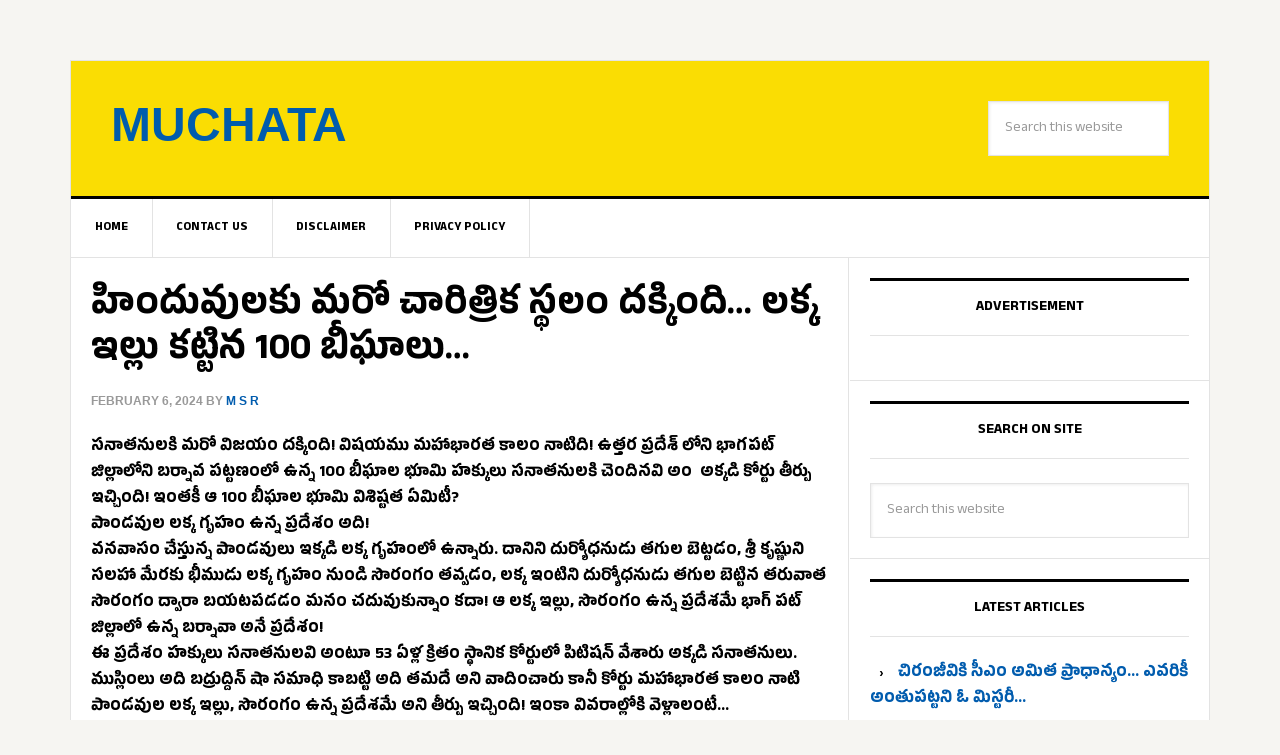

--- FILE ---
content_type: text/html; charset=UTF-8
request_url: https://muchata.com/lakshagriha-site-case/
body_size: 16179
content:
<!DOCTYPE html>
<html lang="en-US">
<head >
<meta charset="UTF-8" />
<meta name="viewport" content="width=device-width, initial-scale=1" />
<meta name='robots' content='index, follow, max-image-preview:large, max-snippet:-1, max-video-preview:-1' />

	<!-- This site is optimized with the Yoast SEO plugin v26.7 - https://yoast.com/wordpress/plugins/seo/ -->
	<title>హిందువులకు మరో చారిత్రిక స్థలం దక్కింది... లక్క ఇల్లు కట్టిన 100 బీఘాలు... - Muchata</title><link rel="stylesheet" href="https://fonts.googleapis.com/css2?family=Tenali+Ramakrishna&#038;family=Anek+Telugu:wght@100..800&#038;family=Inter:wght@100..900&#038;family=Open+Sans:ital,wght@0,300..800;1,300..800&#038;display=swap" /><link rel="stylesheet" href="https://muchata.com/wp-content/cache/min/1/7787c2c831e383dd4bb93b48fd02b18f.css" media="all" data-minify="1" />
	<meta name="description" content="ముకీమ్ ఖాన్ లేడు ఇప్పుడు... కృష్ణదత్ కూడా లేడు... ఇద్దరూ మరణించారు... కానీ వాళ్లిద్దరి తరఫున కేసు కొనసాగుతూనే ఉంది... హిందువుల వాదన ఏమిటంటే..? Muchata" />
	<link rel="canonical" href="https://muchata.com/lakshagriha-site-case/" />
	<meta property="og:locale" content="en_US" />
	<meta property="og:type" content="article" />
	<meta property="og:title" content="హిందువులకు మరో చారిత్రిక స్థలం దక్కింది... లక్క ఇల్లు కట్టిన 100 బీఘాలు... - Muchata" />
	<meta property="og:description" content="ముకీమ్ ఖాన్ లేడు ఇప్పుడు... కృష్ణదత్ కూడా లేడు... ఇద్దరూ మరణించారు... కానీ వాళ్లిద్దరి తరఫున కేసు కొనసాగుతూనే ఉంది... హిందువుల వాదన ఏమిటంటే..? Muchata" />
	<meta property="og:url" content="https://muchata.com/lakshagriha-site-case/" />
	<meta property="og:site_name" content="Muchata" />
	<meta property="article:publisher" content="https://www.facebook.com/telugumuchata" />
	<meta property="article:published_time" content="2024-02-06T04:29:42+00:00" />
	<meta property="article:modified_time" content="2024-02-06T04:34:09+00:00" />
	<meta property="og:image" content="https://muchata.com/wp-content/uploads/2024/02/419542025_122119555544177832_2092138004092986963_n.jpg" />
	<meta property="og:image:width" content="720" />
	<meta property="og:image:height" content="443" />
	<meta property="og:image:type" content="image/jpeg" />
	<meta name="author" content="M S R" />
	<meta name="twitter:card" content="summary_large_image" />
	<meta name="twitter:creator" content="@manchalasr" />
	<meta name="twitter:site" content="@manchalasr" />
	<meta name="twitter:label1" content="Written by" />
	<meta name="twitter:data1" content="M S R" />
	<meta name="twitter:label2" content="Est. reading time" />
	<meta name="twitter:data2" content="3 minutes" />
	<script type="application/ld+json" class="yoast-schema-graph">{"@context":"https://schema.org","@graph":[{"@type":"Article","@id":"https://muchata.com/lakshagriha-site-case/#article","isPartOf":{"@id":"https://muchata.com/lakshagriha-site-case/"},"author":{"name":"M S R","@id":"https://muchata.com/#/schema/person/46e1d6c89a0e71c5b25ce4204e994e1d"},"headline":"హిందువులకు మరో చారిత్రిక స్థలం దక్కింది&#8230; లక్క ఇల్లు కట్టిన 100 బీఘాలు&#8230;","datePublished":"2024-02-06T04:29:42+00:00","dateModified":"2024-02-06T04:34:09+00:00","mainEntityOfPage":{"@id":"https://muchata.com/lakshagriha-site-case/"},"wordCount":10,"commentCount":0,"publisher":{"@id":"https://muchata.com/#organization"},"image":{"@id":"https://muchata.com/lakshagriha-site-case/#primaryimage"},"thumbnailUrl":"https://i0.wp.com/muchata.com/wp-content/uploads/2024/02/419542025_122119555544177832_2092138004092986963_n.jpg?fit=720%2C443&ssl=1","keywords":["lakshagriha"],"articleSection":["Main News"],"inLanguage":"en-US","potentialAction":[{"@type":"CommentAction","name":"Comment","target":["https://muchata.com/lakshagriha-site-case/#respond"]}],"copyrightYear":"2024","copyrightHolder":{"@id":"https://muchata.com/#organization"}},{"@type":"WebPage","@id":"https://muchata.com/lakshagriha-site-case/","url":"https://muchata.com/lakshagriha-site-case/","name":"హిందువులకు మరో చారిత్రిక స్థలం దక్కింది... లక్క ఇల్లు కట్టిన 100 బీఘాలు... - Muchata","isPartOf":{"@id":"https://muchata.com/#website"},"primaryImageOfPage":{"@id":"https://muchata.com/lakshagriha-site-case/#primaryimage"},"image":{"@id":"https://muchata.com/lakshagriha-site-case/#primaryimage"},"thumbnailUrl":"https://i0.wp.com/muchata.com/wp-content/uploads/2024/02/419542025_122119555544177832_2092138004092986963_n.jpg?fit=720%2C443&ssl=1","datePublished":"2024-02-06T04:29:42+00:00","dateModified":"2024-02-06T04:34:09+00:00","description":"ముకీమ్ ఖాన్ లేడు ఇప్పుడు... కృష్ణదత్ కూడా లేడు... ఇద్దరూ మరణించారు... కానీ వాళ్లిద్దరి తరఫున కేసు కొనసాగుతూనే ఉంది... హిందువుల వాదన ఏమిటంటే..? Muchata","breadcrumb":{"@id":"https://muchata.com/lakshagriha-site-case/#breadcrumb"},"inLanguage":"en-US","potentialAction":[{"@type":"ReadAction","target":["https://muchata.com/lakshagriha-site-case/"]}]},{"@type":"ImageObject","inLanguage":"en-US","@id":"https://muchata.com/lakshagriha-site-case/#primaryimage","url":"https://i0.wp.com/muchata.com/wp-content/uploads/2024/02/419542025_122119555544177832_2092138004092986963_n.jpg?fit=720%2C443&ssl=1","contentUrl":"https://i0.wp.com/muchata.com/wp-content/uploads/2024/02/419542025_122119555544177832_2092138004092986963_n.jpg?fit=720%2C443&ssl=1","width":720,"height":443,"caption":"pandava"},{"@type":"BreadcrumbList","@id":"https://muchata.com/lakshagriha-site-case/#breadcrumb","itemListElement":[{"@type":"ListItem","position":1,"name":"Home","item":"https://muchata.com/"},{"@type":"ListItem","position":2,"name":"హిందువులకు మరో చారిత్రిక స్థలం దక్కింది&#8230; లక్క ఇల్లు కట్టిన 100 బీఘాలు&#8230;"}]},{"@type":"WebSite","@id":"https://muchata.com/#website","url":"https://muchata.com/","name":"Muchata","description":"Find Latest News in Telugu from Muchata.com, A leading news portal in Andhra Pradesh and Telangana","publisher":{"@id":"https://muchata.com/#organization"},"potentialAction":[{"@type":"SearchAction","target":{"@type":"EntryPoint","urlTemplate":"https://muchata.com/?s={search_term_string}"},"query-input":{"@type":"PropertyValueSpecification","valueRequired":true,"valueName":"search_term_string"}}],"inLanguage":"en-US"},{"@type":"Organization","@id":"https://muchata.com/#organization","name":"Muchata","url":"https://muchata.com/","logo":{"@type":"ImageObject","inLanguage":"en-US","@id":"https://muchata.com/#/schema/logo/image/","url":"https://i1.wp.com/muchata.com/wp-content/uploads/2021/01/cropped-muchata-main-logo-header.png?fit=260%2C90&ssl=1","contentUrl":"https://i1.wp.com/muchata.com/wp-content/uploads/2021/01/cropped-muchata-main-logo-header.png?fit=260%2C90&ssl=1","width":260,"height":90,"caption":"Muchata"},"image":{"@id":"https://muchata.com/#/schema/logo/image/"},"sameAs":["https://www.facebook.com/telugumuchata","https://x.com/manchalasr"]},{"@type":"Person","@id":"https://muchata.com/#/schema/person/46e1d6c89a0e71c5b25ce4204e994e1d","name":"M S R","image":{"@type":"ImageObject","inLanguage":"en-US","@id":"https://muchata.com/#/schema/person/image/","url":"https://secure.gravatar.com/avatar/d3e3c703367a8453cf1d9ab3ed76a0f5b1b10978a977a96a96d6bb1c6cc4d462?s=96&d=mm&r=g","contentUrl":"https://secure.gravatar.com/avatar/d3e3c703367a8453cf1d9ab3ed76a0f5b1b10978a977a96a96d6bb1c6cc4d462?s=96&d=mm&r=g","caption":"M S R"},"url":"https://muchata.com/author/mainadmin/"}]}</script>
	<!-- / Yoast SEO plugin. -->


<link rel='dns-prefetch' href='//platform-api.sharethis.com' />
<link rel='dns-prefetch' href='//stats.wp.com' />
<link rel='dns-prefetch' href='//fonts.googleapis.com' />
<link href='https://fonts.gstatic.com' crossorigin rel='preconnect' />
<link rel='preconnect' href='//i0.wp.com' />
<link rel='preconnect' href='//c0.wp.com' />
<link rel="alternate" type="application/rss+xml" title="Muchata &raquo; Feed" href="https://muchata.com/feed/" />
<link rel="alternate" type="application/rss+xml" title="Muchata &raquo; Comments Feed" href="https://muchata.com/comments/feed/" />
<link rel="alternate" type="application/rss+xml" title="Muchata &raquo; హిందువులకు మరో చారిత్రిక స్థలం దక్కింది&#8230; లక్క ఇల్లు కట్టిన 100 బీఘాలు&#8230; Comments Feed" href="https://muchata.com/lakshagriha-site-case/feed/" />
<link rel="alternate" title="oEmbed (JSON)" type="application/json+oembed" href="https://muchata.com/wp-json/oembed/1.0/embed?url=https%3A%2F%2Fmuchata.com%2Flakshagriha-site-case%2F" />
<link rel="alternate" title="oEmbed (XML)" type="text/xml+oembed" href="https://muchata.com/wp-json/oembed/1.0/embed?url=https%3A%2F%2Fmuchata.com%2Flakshagriha-site-case%2F&#038;format=xml" />
<style id='wp-img-auto-sizes-contain-inline-css' type='text/css'>
img:is([sizes=auto i],[sizes^="auto," i]){contain-intrinsic-size:3000px 1500px}
/*# sourceURL=wp-img-auto-sizes-contain-inline-css */
</style>

<style id='wp-emoji-styles-inline-css' type='text/css'>

	img.wp-smiley, img.emoji {
		display: inline !important;
		border: none !important;
		box-shadow: none !important;
		height: 1em !important;
		width: 1em !important;
		margin: 0 0.07em !important;
		vertical-align: -0.1em !important;
		background: none !important;
		padding: 0 !important;
	}
/*# sourceURL=wp-emoji-styles-inline-css */
</style>
<style id='wp-block-library-inline-css' type='text/css'>
:root{--wp-block-synced-color:#7a00df;--wp-block-synced-color--rgb:122,0,223;--wp-bound-block-color:var(--wp-block-synced-color);--wp-editor-canvas-background:#ddd;--wp-admin-theme-color:#007cba;--wp-admin-theme-color--rgb:0,124,186;--wp-admin-theme-color-darker-10:#006ba1;--wp-admin-theme-color-darker-10--rgb:0,107,160.5;--wp-admin-theme-color-darker-20:#005a87;--wp-admin-theme-color-darker-20--rgb:0,90,135;--wp-admin-border-width-focus:2px}@media (min-resolution:192dpi){:root{--wp-admin-border-width-focus:1.5px}}.wp-element-button{cursor:pointer}:root .has-very-light-gray-background-color{background-color:#eee}:root .has-very-dark-gray-background-color{background-color:#313131}:root .has-very-light-gray-color{color:#eee}:root .has-very-dark-gray-color{color:#313131}:root .has-vivid-green-cyan-to-vivid-cyan-blue-gradient-background{background:linear-gradient(135deg,#00d084,#0693e3)}:root .has-purple-crush-gradient-background{background:linear-gradient(135deg,#34e2e4,#4721fb 50%,#ab1dfe)}:root .has-hazy-dawn-gradient-background{background:linear-gradient(135deg,#faaca8,#dad0ec)}:root .has-subdued-olive-gradient-background{background:linear-gradient(135deg,#fafae1,#67a671)}:root .has-atomic-cream-gradient-background{background:linear-gradient(135deg,#fdd79a,#004a59)}:root .has-nightshade-gradient-background{background:linear-gradient(135deg,#330968,#31cdcf)}:root .has-midnight-gradient-background{background:linear-gradient(135deg,#020381,#2874fc)}:root{--wp--preset--font-size--normal:16px;--wp--preset--font-size--huge:42px}.has-regular-font-size{font-size:1em}.has-larger-font-size{font-size:2.625em}.has-normal-font-size{font-size:var(--wp--preset--font-size--normal)}.has-huge-font-size{font-size:var(--wp--preset--font-size--huge)}.has-text-align-center{text-align:center}.has-text-align-left{text-align:left}.has-text-align-right{text-align:right}.has-fit-text{white-space:nowrap!important}#end-resizable-editor-section{display:none}.aligncenter{clear:both}.items-justified-left{justify-content:flex-start}.items-justified-center{justify-content:center}.items-justified-right{justify-content:flex-end}.items-justified-space-between{justify-content:space-between}.screen-reader-text{border:0;clip-path:inset(50%);height:1px;margin:-1px;overflow:hidden;padding:0;position:absolute;width:1px;word-wrap:normal!important}.screen-reader-text:focus{background-color:#ddd;clip-path:none;color:#444;display:block;font-size:1em;height:auto;left:5px;line-height:normal;padding:15px 23px 14px;text-decoration:none;top:5px;width:auto;z-index:100000}html :where(.has-border-color){border-style:solid}html :where([style*=border-top-color]){border-top-style:solid}html :where([style*=border-right-color]){border-right-style:solid}html :where([style*=border-bottom-color]){border-bottom-style:solid}html :where([style*=border-left-color]){border-left-style:solid}html :where([style*=border-width]){border-style:solid}html :where([style*=border-top-width]){border-top-style:solid}html :where([style*=border-right-width]){border-right-style:solid}html :where([style*=border-bottom-width]){border-bottom-style:solid}html :where([style*=border-left-width]){border-left-style:solid}html :where(img[class*=wp-image-]){height:auto;max-width:100%}:where(figure){margin:0 0 1em}html :where(.is-position-sticky){--wp-admin--admin-bar--position-offset:var(--wp-admin--admin-bar--height,0px)}@media screen and (max-width:600px){html :where(.is-position-sticky){--wp-admin--admin-bar--position-offset:0px}}

/*# sourceURL=wp-block-library-inline-css */
</style><style id='global-styles-inline-css' type='text/css'>
:root{--wp--preset--aspect-ratio--square: 1;--wp--preset--aspect-ratio--4-3: 4/3;--wp--preset--aspect-ratio--3-4: 3/4;--wp--preset--aspect-ratio--3-2: 3/2;--wp--preset--aspect-ratio--2-3: 2/3;--wp--preset--aspect-ratio--16-9: 16/9;--wp--preset--aspect-ratio--9-16: 9/16;--wp--preset--color--black: #000000;--wp--preset--color--cyan-bluish-gray: #abb8c3;--wp--preset--color--white: #ffffff;--wp--preset--color--pale-pink: #f78da7;--wp--preset--color--vivid-red: #cf2e2e;--wp--preset--color--luminous-vivid-orange: #ff6900;--wp--preset--color--luminous-vivid-amber: #fcb900;--wp--preset--color--light-green-cyan: #7bdcb5;--wp--preset--color--vivid-green-cyan: #00d084;--wp--preset--color--pale-cyan-blue: #8ed1fc;--wp--preset--color--vivid-cyan-blue: #0693e3;--wp--preset--color--vivid-purple: #9b51e0;--wp--preset--gradient--vivid-cyan-blue-to-vivid-purple: linear-gradient(135deg,rgb(6,147,227) 0%,rgb(155,81,224) 100%);--wp--preset--gradient--light-green-cyan-to-vivid-green-cyan: linear-gradient(135deg,rgb(122,220,180) 0%,rgb(0,208,130) 100%);--wp--preset--gradient--luminous-vivid-amber-to-luminous-vivid-orange: linear-gradient(135deg,rgb(252,185,0) 0%,rgb(255,105,0) 100%);--wp--preset--gradient--luminous-vivid-orange-to-vivid-red: linear-gradient(135deg,rgb(255,105,0) 0%,rgb(207,46,46) 100%);--wp--preset--gradient--very-light-gray-to-cyan-bluish-gray: linear-gradient(135deg,rgb(238,238,238) 0%,rgb(169,184,195) 100%);--wp--preset--gradient--cool-to-warm-spectrum: linear-gradient(135deg,rgb(74,234,220) 0%,rgb(151,120,209) 20%,rgb(207,42,186) 40%,rgb(238,44,130) 60%,rgb(251,105,98) 80%,rgb(254,248,76) 100%);--wp--preset--gradient--blush-light-purple: linear-gradient(135deg,rgb(255,206,236) 0%,rgb(152,150,240) 100%);--wp--preset--gradient--blush-bordeaux: linear-gradient(135deg,rgb(254,205,165) 0%,rgb(254,45,45) 50%,rgb(107,0,62) 100%);--wp--preset--gradient--luminous-dusk: linear-gradient(135deg,rgb(255,203,112) 0%,rgb(199,81,192) 50%,rgb(65,88,208) 100%);--wp--preset--gradient--pale-ocean: linear-gradient(135deg,rgb(255,245,203) 0%,rgb(182,227,212) 50%,rgb(51,167,181) 100%);--wp--preset--gradient--electric-grass: linear-gradient(135deg,rgb(202,248,128) 0%,rgb(113,206,126) 100%);--wp--preset--gradient--midnight: linear-gradient(135deg,rgb(2,3,129) 0%,rgb(40,116,252) 100%);--wp--preset--font-size--small: 13px;--wp--preset--font-size--medium: 20px;--wp--preset--font-size--large: 36px;--wp--preset--font-size--x-large: 42px;--wp--preset--spacing--20: 0.44rem;--wp--preset--spacing--30: 0.67rem;--wp--preset--spacing--40: 1rem;--wp--preset--spacing--50: 1.5rem;--wp--preset--spacing--60: 2.25rem;--wp--preset--spacing--70: 3.38rem;--wp--preset--spacing--80: 5.06rem;--wp--preset--shadow--natural: 6px 6px 9px rgba(0, 0, 0, 0.2);--wp--preset--shadow--deep: 12px 12px 50px rgba(0, 0, 0, 0.4);--wp--preset--shadow--sharp: 6px 6px 0px rgba(0, 0, 0, 0.2);--wp--preset--shadow--outlined: 6px 6px 0px -3px rgb(255, 255, 255), 6px 6px rgb(0, 0, 0);--wp--preset--shadow--crisp: 6px 6px 0px rgb(0, 0, 0);}:where(.is-layout-flex){gap: 0.5em;}:where(.is-layout-grid){gap: 0.5em;}body .is-layout-flex{display: flex;}.is-layout-flex{flex-wrap: wrap;align-items: center;}.is-layout-flex > :is(*, div){margin: 0;}body .is-layout-grid{display: grid;}.is-layout-grid > :is(*, div){margin: 0;}:where(.wp-block-columns.is-layout-flex){gap: 2em;}:where(.wp-block-columns.is-layout-grid){gap: 2em;}:where(.wp-block-post-template.is-layout-flex){gap: 1.25em;}:where(.wp-block-post-template.is-layout-grid){gap: 1.25em;}.has-black-color{color: var(--wp--preset--color--black) !important;}.has-cyan-bluish-gray-color{color: var(--wp--preset--color--cyan-bluish-gray) !important;}.has-white-color{color: var(--wp--preset--color--white) !important;}.has-pale-pink-color{color: var(--wp--preset--color--pale-pink) !important;}.has-vivid-red-color{color: var(--wp--preset--color--vivid-red) !important;}.has-luminous-vivid-orange-color{color: var(--wp--preset--color--luminous-vivid-orange) !important;}.has-luminous-vivid-amber-color{color: var(--wp--preset--color--luminous-vivid-amber) !important;}.has-light-green-cyan-color{color: var(--wp--preset--color--light-green-cyan) !important;}.has-vivid-green-cyan-color{color: var(--wp--preset--color--vivid-green-cyan) !important;}.has-pale-cyan-blue-color{color: var(--wp--preset--color--pale-cyan-blue) !important;}.has-vivid-cyan-blue-color{color: var(--wp--preset--color--vivid-cyan-blue) !important;}.has-vivid-purple-color{color: var(--wp--preset--color--vivid-purple) !important;}.has-black-background-color{background-color: var(--wp--preset--color--black) !important;}.has-cyan-bluish-gray-background-color{background-color: var(--wp--preset--color--cyan-bluish-gray) !important;}.has-white-background-color{background-color: var(--wp--preset--color--white) !important;}.has-pale-pink-background-color{background-color: var(--wp--preset--color--pale-pink) !important;}.has-vivid-red-background-color{background-color: var(--wp--preset--color--vivid-red) !important;}.has-luminous-vivid-orange-background-color{background-color: var(--wp--preset--color--luminous-vivid-orange) !important;}.has-luminous-vivid-amber-background-color{background-color: var(--wp--preset--color--luminous-vivid-amber) !important;}.has-light-green-cyan-background-color{background-color: var(--wp--preset--color--light-green-cyan) !important;}.has-vivid-green-cyan-background-color{background-color: var(--wp--preset--color--vivid-green-cyan) !important;}.has-pale-cyan-blue-background-color{background-color: var(--wp--preset--color--pale-cyan-blue) !important;}.has-vivid-cyan-blue-background-color{background-color: var(--wp--preset--color--vivid-cyan-blue) !important;}.has-vivid-purple-background-color{background-color: var(--wp--preset--color--vivid-purple) !important;}.has-black-border-color{border-color: var(--wp--preset--color--black) !important;}.has-cyan-bluish-gray-border-color{border-color: var(--wp--preset--color--cyan-bluish-gray) !important;}.has-white-border-color{border-color: var(--wp--preset--color--white) !important;}.has-pale-pink-border-color{border-color: var(--wp--preset--color--pale-pink) !important;}.has-vivid-red-border-color{border-color: var(--wp--preset--color--vivid-red) !important;}.has-luminous-vivid-orange-border-color{border-color: var(--wp--preset--color--luminous-vivid-orange) !important;}.has-luminous-vivid-amber-border-color{border-color: var(--wp--preset--color--luminous-vivid-amber) !important;}.has-light-green-cyan-border-color{border-color: var(--wp--preset--color--light-green-cyan) !important;}.has-vivid-green-cyan-border-color{border-color: var(--wp--preset--color--vivid-green-cyan) !important;}.has-pale-cyan-blue-border-color{border-color: var(--wp--preset--color--pale-cyan-blue) !important;}.has-vivid-cyan-blue-border-color{border-color: var(--wp--preset--color--vivid-cyan-blue) !important;}.has-vivid-purple-border-color{border-color: var(--wp--preset--color--vivid-purple) !important;}.has-vivid-cyan-blue-to-vivid-purple-gradient-background{background: var(--wp--preset--gradient--vivid-cyan-blue-to-vivid-purple) !important;}.has-light-green-cyan-to-vivid-green-cyan-gradient-background{background: var(--wp--preset--gradient--light-green-cyan-to-vivid-green-cyan) !important;}.has-luminous-vivid-amber-to-luminous-vivid-orange-gradient-background{background: var(--wp--preset--gradient--luminous-vivid-amber-to-luminous-vivid-orange) !important;}.has-luminous-vivid-orange-to-vivid-red-gradient-background{background: var(--wp--preset--gradient--luminous-vivid-orange-to-vivid-red) !important;}.has-very-light-gray-to-cyan-bluish-gray-gradient-background{background: var(--wp--preset--gradient--very-light-gray-to-cyan-bluish-gray) !important;}.has-cool-to-warm-spectrum-gradient-background{background: var(--wp--preset--gradient--cool-to-warm-spectrum) !important;}.has-blush-light-purple-gradient-background{background: var(--wp--preset--gradient--blush-light-purple) !important;}.has-blush-bordeaux-gradient-background{background: var(--wp--preset--gradient--blush-bordeaux) !important;}.has-luminous-dusk-gradient-background{background: var(--wp--preset--gradient--luminous-dusk) !important;}.has-pale-ocean-gradient-background{background: var(--wp--preset--gradient--pale-ocean) !important;}.has-electric-grass-gradient-background{background: var(--wp--preset--gradient--electric-grass) !important;}.has-midnight-gradient-background{background: var(--wp--preset--gradient--midnight) !important;}.has-small-font-size{font-size: var(--wp--preset--font-size--small) !important;}.has-medium-font-size{font-size: var(--wp--preset--font-size--medium) !important;}.has-large-font-size{font-size: var(--wp--preset--font-size--large) !important;}.has-x-large-font-size{font-size: var(--wp--preset--font-size--x-large) !important;}
/*# sourceURL=global-styles-inline-css */
</style>

<style id='classic-theme-styles-inline-css' type='text/css'>
/*! This file is auto-generated */
.wp-block-button__link{color:#fff;background-color:#32373c;border-radius:9999px;box-shadow:none;text-decoration:none;padding:calc(.667em + 2px) calc(1.333em + 2px);font-size:1.125em}.wp-block-file__button{background:#32373c;color:#fff;text-decoration:none}
/*# sourceURL=/wp-includes/css/classic-themes.min.css */
</style>


<style id='admin-bar-inline-css' type='text/css'>

    /* Hide CanvasJS credits for P404 charts specifically */
    #p404RedirectChart .canvasjs-chart-credit {
        display: none !important;
    }
    
    #p404RedirectChart canvas {
        border-radius: 6px;
    }

    .p404-redirect-adminbar-weekly-title {
        font-weight: bold;
        font-size: 14px;
        color: #fff;
        margin-bottom: 6px;
    }

    #wpadminbar #wp-admin-bar-p404_free_top_button .ab-icon:before {
        content: "\f103";
        color: #dc3545;
        top: 3px;
    }
    
    #wp-admin-bar-p404_free_top_button .ab-item {
        min-width: 80px !important;
        padding: 0px !important;
    }
    
    /* Ensure proper positioning and z-index for P404 dropdown */
    .p404-redirect-adminbar-dropdown-wrap { 
        min-width: 0; 
        padding: 0;
        position: static !important;
    }
    
    #wpadminbar #wp-admin-bar-p404_free_top_button_dropdown {
        position: static !important;
    }
    
    #wpadminbar #wp-admin-bar-p404_free_top_button_dropdown .ab-item {
        padding: 0 !important;
        margin: 0 !important;
    }
    
    .p404-redirect-dropdown-container {
        min-width: 340px;
        padding: 18px 18px 12px 18px;
        background: #23282d !important;
        color: #fff;
        border-radius: 12px;
        box-shadow: 0 8px 32px rgba(0,0,0,0.25);
        margin-top: 10px;
        position: relative !important;
        z-index: 999999 !important;
        display: block !important;
        border: 1px solid #444;
    }
    
    /* Ensure P404 dropdown appears on hover */
    #wpadminbar #wp-admin-bar-p404_free_top_button .p404-redirect-dropdown-container { 
        display: none !important;
    }
    
    #wpadminbar #wp-admin-bar-p404_free_top_button:hover .p404-redirect-dropdown-container { 
        display: block !important;
    }
    
    #wpadminbar #wp-admin-bar-p404_free_top_button:hover #wp-admin-bar-p404_free_top_button_dropdown .p404-redirect-dropdown-container {
        display: block !important;
    }
    
    .p404-redirect-card {
        background: #2c3338;
        border-radius: 8px;
        padding: 18px 18px 12px 18px;
        box-shadow: 0 2px 8px rgba(0,0,0,0.07);
        display: flex;
        flex-direction: column;
        align-items: flex-start;
        border: 1px solid #444;
    }
    
    .p404-redirect-btn {
        display: inline-block;
        background: #dc3545;
        color: #fff !important;
        font-weight: bold;
        padding: 5px 22px;
        border-radius: 8px;
        text-decoration: none;
        font-size: 17px;
        transition: background 0.2s, box-shadow 0.2s;
        margin-top: 8px;
        box-shadow: 0 2px 8px rgba(220,53,69,0.15);
        text-align: center;
        line-height: 1.6;
    }
    
    .p404-redirect-btn:hover {
        background: #c82333;
        color: #fff !important;
        box-shadow: 0 4px 16px rgba(220,53,69,0.25);
    }
    
    /* Prevent conflicts with other admin bar dropdowns */
    #wpadminbar .ab-top-menu > li:hover > .ab-item,
    #wpadminbar .ab-top-menu > li.hover > .ab-item {
        z-index: auto;
    }
    
    #wpadminbar #wp-admin-bar-p404_free_top_button:hover > .ab-item {
        z-index: 999998 !important;
    }
    
/*# sourceURL=admin-bar-inline-css */
</style>

<link rel='stylesheet' id='google-fonts-css' href='//fonts.googleapis.com/css?family=Raleway%3A400%2C700%7CPathway+Gothic+One&#038;ver=3.0.2&#038;display=swap' type='text/css' media='all' />


<script type="text/javascript" id="jquery-js-after">
/* <![CDATA[ */
jQuery(document).ready(function() {
	jQuery(".5be1c728fa7374cdf2e8c29f85acbcc9").click(function() {
		jQuery.post(
			"https://muchata.com/wp-admin/admin-ajax.php", {
				"action": "quick_adsense_onpost_ad_click",
				"quick_adsense_onpost_ad_index": jQuery(this).attr("data-index"),
				"quick_adsense_nonce": "35d846c39f",
			}, function(response) { }
		);
	});
});

//# sourceURL=jquery-js-after
/* ]]> */
</script>
<script data-rocketlazyloadscript='//platform-api.sharethis.com/js/sharethis.js?ver=2.3.6#property=64b2cf59ccbbb00012432c6e&amp;product=inline-buttons&amp;source=sharethis-share-buttons-wordpress' type="text/javascript"  id="share-this-share-buttons-mu-js"></script>

<link rel="https://api.w.org/" href="https://muchata.com/wp-json/" /><link rel="alternate" title="JSON" type="application/json" href="https://muchata.com/wp-json/wp/v2/posts/40863" /><link rel="EditURI" type="application/rsd+xml" title="RSD" href="https://muchata.com/xmlrpc.php?rsd" />
<meta name="generator" content="WordPress 6.9" />
<link rel='shortlink' href='https://muchata.com/?p=40863' />
<!-- Google tag (gtag.js) -->
<script data-rocketlazyloadscript='https://www.googletagmanager.com/gtag/js?id=G-VKWM3M05L9' async ></script>
<script data-rocketlazyloadscript='[data-uri]' ></script>

<meta name="google-site-verification" content="SXFloZxsB-NrtICCL_k49oazXV7cRdjFrYoBQTdkQLs" />	<style>img#wpstats{display:none}</style>
		<link rel="pingback" href="https://muchata.com/xmlrpc.php" />
<script data-rocketlazyloadscript='https://pagead2.googlesyndication.com/pagead/js/adsbygoogle.js' data-ad-client="ca-pub-8627229154093472" async ></script>

<script data-rocketlazyloadscript='https://pagead2.googlesyndication.com/pagead/js/adsbygoogle.js' data-ad-client="ca-pub-4741936478450848" async ></script>

<!-- Global site tag (gtag.js) - Google Analytics -->
<script data-rocketlazyloadscript='https://www.googletagmanager.com/gtag/js?id=UA-63443489-1' async="" ></script>
<script data-rocketlazyloadscript='[data-uri]' ></script>





<link rel="preconnect" href="https://fonts.googleapis.com">
<link rel="preconnect" href="https://fonts.gstatic.com" crossorigin>


<link rel="preconnect" href="https://fonts.googleapis.com">
<link rel="preconnect" href="https://fonts.gstatic.com" crossorigin>
<link rel="icon" href="https://i0.wp.com/muchata.com/wp-content/uploads/2025/09/cropped-muchata.png?fit=32%2C32&#038;ssl=1" sizes="32x32" />
<link rel="icon" href="https://i0.wp.com/muchata.com/wp-content/uploads/2025/09/cropped-muchata.png?fit=192%2C192&#038;ssl=1" sizes="192x192" />
<meta name="msapplication-TileImage" content="https://i0.wp.com/muchata.com/wp-content/uploads/2025/09/cropped-muchata.png?fit=270%2C270&#038;ssl=1" />
		<style type="text/css" id="wp-custom-css">
			.site-header .wrap {
    padding: 40px 0;
    background: #fadd03;
}
.entry{
	padding:20px;
}
.entry-title, .entry-title a, a {
        color: #015cae;
}

.header-image .site-title a {
    background-position: top !important;
    float: left;
    min-height: 110px;
    width: 100%;
}
.site-title a, .site-title a:hover {
    color: #005cad;
}
.site-description {
    display: none;
}
.followus{
	  width: 100%;
    display: inline-flex;
    margin-right: 20px;
    margin-bottom: 10px;
}
body, h1, h2, h3, h4, h5, h6 {
    color: #000 !important;
    font-family: "Anek Telugu", sans-serif;
    font-weight: 700 !important;
    line-height: 1.625;
}
.entry-title h1, h2, h3{
	font-family: "Anek Telugu", sans-serif;
	color: #015cae;
}


p {
    font-family: 'Roboto', sans-serif;
}

.headerunit{
	height:120px;
}

.entry-title {
line-height: 1.25;
}

.site-header .search-form {
	margin-top: unset !important;
}

@media screen and (max-width: 480px) {
	.featured-content img, .featured-content a {
		width: 100% !important;
	}
	
	#search-3 {
		padding: 0px 10px;
	}
	
	.site-header .wrap {
		padding-bottom: unset !important;
	}
}		</style>
		</head>
<body class="wp-singular post-template-default single single-post postid-40863 single-format-standard wp-theme-genesis wp-child-theme-news-pro content-sidebar genesis-breadcrumbs-hidden genesis-footer-widgets-hidden"><div class="site-container"><header class="site-header"><div class="wrap"><div class="title-area"><p class="site-title"><a href="https://muchata.com/">Muchata</a></p><p class="site-description">Find Latest News in Telugu from Muchata.com, A leading news portal in Andhra Pradesh and Telangana</p></div><div class="widget-area header-widget-area"><section id="custom_html-4" class="widget_text widget widget_custom_html"><div class="widget_text widget-wrap"><div class="textwidget custom-html-widget"></div></div></section>
<section id="search-3" class="widget widget_search"><div class="widget-wrap"><form class="search-form" method="get" action="https://muchata.com/" role="search"><input class="search-form-input" type="search" name="s" id="searchform-1" placeholder="Search this website"><input class="search-form-submit" type="submit" value="Search"><meta content="https://muchata.com/?s={s}"></form></div></section>
</div></div></header><nav class="nav-primary" aria-label="Main"><div class="wrap"><ul id="menu-main-header" class="menu genesis-nav-menu menu-primary"><li id="menu-item-779" class="menu-item menu-item-type-custom menu-item-object-custom menu-item-home menu-item-779"><a href="https://muchata.com/"><span >Home</span></a></li>
<li id="menu-item-1423" class="menu-item menu-item-type-post_type menu-item-object-page menu-item-1423"><a href="https://muchata.com/contact-us/"><span >Contact Us</span></a></li>
<li id="menu-item-780" class="menu-item menu-item-type-post_type menu-item-object-page menu-item-780"><a href="https://muchata.com/disclaimer/"><span >Disclaimer</span></a></li>
<li id="menu-item-781" class="menu-item menu-item-type-post_type menu-item-object-page menu-item-781"><a href="https://muchata.com/privacy-policy/"><span >Privacy Policy</span></a></li>
</ul></div></nav><div class="site-inner"><div class="content-sidebar-wrap"><main class="content"><div class='code-block code-block-1' style='margin: 8px 0; clear: both;'>
<script data-rocketlazyloadscript='https://pagead2.googlesyndication.com/pagead/js/adsbygoogle.js?client=ca-pub-8627229154093472' async 
     crossorigin="anonymous"></script>
<!-- muchatamain -->
<ins class="adsbygoogle"
     style="display:block"
     data-ad-client="ca-pub-8627229154093472"
     data-ad-slot="8760900964"
     data-ad-format="auto"
     data-full-width-responsive="true"></ins>
<script>
     (adsbygoogle = window.adsbygoogle || []).push({});
</script></div>
<article class="post-40863 post type-post status-publish format-standard has-post-thumbnail category-main-news tag-lakshagriha entry" aria-label="హిందువులకు మరో చారిత్రిక స్థలం దక్కింది&#8230; లక్క ఇల్లు కట్టిన 100 బీఘాలు&#8230;"><header class="entry-header"><h1 class="entry-title">హిందువులకు మరో చారిత్రిక స్థలం దక్కింది&#8230; లక్క ఇల్లు కట్టిన 100 బీఘాలు&#8230;</h1>
<p class="entry-meta"><time class="entry-time">February 6, 2024</time> by <span class="entry-author"><a href="https://muchata.com/author/mainadmin/" class="entry-author-link" rel="author"><span class="entry-author-name">M S R</span></a></span> </p></header><div class="entry-content"><div style="margin-top: 0px; margin-bottom: 0px;" class="sharethis-inline-share-buttons" ></div><div dir="auto">సనాతనులకి మరో విజయం దక్కింది! విషయము మహాభారత కాలం నాటిది! ఉత్తర ప్రదేశ్ లోని భాగపట్ జిల్లాలోని బర్నావ పట్టణంలో ఉన్న 100 బీఘాల భూమి హక్కులు సనాతనులకి చెందినవి అం  అక్కడి కోర్టు తీర్పు ఇచ్చింది! ఇంతకీ ఆ 100 బీఘాల భూమి విశిష్టత ఏమిటీ?</div>
<div dir="auto">పాండవుల లక్క గృహం ఉన్న ప్రదేశం అది!</div>
<div dir="auto"></div>
<div dir="auto">వనవాసం చేస్తున్న పాండవులు ఇక్కడి లక్క గృహంలో ఉన్నారు. దానిని దుర్యోధనుడు తగుల బెట్టడం, శ్రీ కృష్ణుని సలహా మేరకు భీముడు లక్క గృహం నుండి సొరంగం తవ్వడం, లక్క ఇంటిని దుర్యోధనుడు తగుల బెట్టిన తరువాత సొరంగం ద్వారా బయటపడడం మనం చదువుకున్నాం కదా! ఆ లక్క ఇల్లు, సొరంగం ఉన్న ప్రదేశమే భాగ్ పట్ జిల్లాలో ఉన్న బర్నావా అనే ప్రదేశం!</div>
<div dir="auto"></div>
<div dir="auto">ఈ ప్రదేశం హక్కులు సనాతనులవి అంటూ 53 ఏళ్ల క్రితం స్థానిక కోర్టులో పిటిషన్ వేశారు అక్కడి సనాతనులు. ముస్లింలు అది బద్రుద్దిన్ షా సమాధి కాబట్టి అది తమదే అని వాదించారు కానీ కోర్టు మహాభారత కాలం నాటి పాండవుల లక్క ఇల్లు, సొరంగం ఉన్న ప్రదేశమే అని తీర్పు ఇచ్చింది! ఇంకా వివరాల్లోకి వెళ్లాలంటే&#8230;</div>
<div dir="auto"></div>
<p><img data-recalc-dims="1" decoding="async" class="alignnone size-full wp-image-40864" src="https://i0.wp.com/muchata.com/wp-content/uploads/2024/02/419542025_122119555544177832_2092138004092986963_n.jpg?resize=720%2C443&#038;ssl=1" alt="pandava" width="720" height="443" srcset="https://i0.wp.com/muchata.com/wp-content/uploads/2024/02/419542025_122119555544177832_2092138004092986963_n.jpg?w=720&amp;ssl=1 720w, https://i0.wp.com/muchata.com/wp-content/uploads/2024/02/419542025_122119555544177832_2092138004092986963_n.jpg?resize=300%2C185&amp;ssl=1 300w" sizes="(max-width: 720px) 100vw, 720px" /></p><div class='code-block code-block-2' style='margin: 8px 0; clear: both;'>
<script data-rocketlazyloadscript='https://pagead2.googlesyndication.com/pagead/js/adsbygoogle.js?client=ca-pub-8627229154093472' async 
     crossorigin="anonymous"></script>
<!-- muchatamain -->
<ins class="adsbygoogle"
     style="display:block"
     data-ad-client="ca-pub-8627229154093472"
     data-ad-slot="8760900964"
     data-ad-format="auto"
     data-full-width-responsive="true"></ins>
<script>
     (adsbygoogle = window.adsbygoogle || []).push({});
</script></div>

<p>ఈ కేసు 1970 నుంచీ కొనసాగుతోంది&#8230; 1970లో బర్నావా నివాసి ముకీమ్ ఖాన్ మీరట్‌లోని సర్దానా కోర్టులో వక్ఫ్ బోర్డు అధికారి హోదాలో కేసు వేశాడు&#8230; ఐతే ఇది లక్షగృహ ఆనవాళ్లు అనీ, హిందువులకే చెందాలని లక్షగృహ (లక్క ఇల్లు) గురుకుల స్థాపకుడు కృష్ణదత్ మహారాజ్ ఈ కేసులో చేరాడు&#8230; లక్షగృహ దిబ్బపైనే షేక్ బద్రుద్దీన్ సమాధి, పెద్ద శ్మశానవాటిక ఉన్నాయని తన వాదన&#8230; కానీ ఈ స్థలంపై వక్ఫ్ బోర్డుకు హక్కులు ఉన్నాయనీ, కానీ హిందువులు ఆ శ్మశానవాటికను ధ్వంసం చేసి, హిందువుల పుణ్యక్షేత్రంగా మార్చే ప్రయత్నం చేస్తున్నారని ముకీమ్ ఖాన్ ఆరోపణ&#8230;</p>
<p>ముకీమ్ ఖాన్ లేడు ఇప్పుడు&#8230; కృష్ణదత్ కూడా లేడు&#8230; ఇద్దరూ మరణించారు&#8230; కానీ వాళ్లిద్దరి తరఫున కేసు కొనసాగుతూనే ఉంది&#8230; హిందువుల వాదన ఏమిటంటే..? పాండవుల లక్క ఇల్లు ఇక్కడే ఉండేదనీ, దాన్ని తగులబెట్టి వాళ్లను హతమార్చే కుట్ర నుంచి ఒక సొరంగం ద్వారా పాండవులు తప్పించుకున్నారనీ, చాలా తవ్వకాల్లో ఆధారాలు కూడా దొరికాయని హిందూ పక్షం వాదన&#8230; అవన్నీ వేల ఏళ్ల నాటివి, హిందూ నాగరికత ఆనవాళ్లు అనేది ఆ వాదన సారాంశం&#8230;</p><div class='code-block code-block-3' style='margin: 8px 0; clear: both;'>
<p>Ads</p>
<script data-rocketlazyloadscript='https://pagead2.googlesyndication.com/pagead/js/adsbygoogle.js?client=ca-pub-8627229154093472' async 
     crossorigin="anonymous"></script>
<!-- muchatamain -->
<ins class="adsbygoogle"
     style="display:block"
     data-ad-client="ca-pub-8627229154093472"
     data-ad-slot="8760900964"
     data-ad-format="auto"
     data-full-width-responsive="true"></ins>
<script>
     (adsbygoogle = window.adsbygoogle || []).push({});
</script></div>

<p><img data-recalc-dims="1" decoding="async" class="alignnone size-full wp-image-40868" src="https://i0.wp.com/muchata.com/wp-content/uploads/2024/02/417696597_122119555604177832_4495399141658975727_n.jpg?resize=720%2C354&#038;ssl=1" alt="pandava" width="720" height="354" srcset="https://i0.wp.com/muchata.com/wp-content/uploads/2024/02/417696597_122119555604177832_4495399141658975727_n.jpg?w=720&amp;ssl=1 720w, https://i0.wp.com/muchata.com/wp-content/uploads/2024/02/417696597_122119555604177832_4495399141658975727_n.jpg?resize=300%2C148&amp;ssl=1 300w" sizes="(max-width: 720px) 100vw, 720px" /></p>
<p>ఆర్కియాలజికల్ సర్వే 1952లో తవ్వకాలు జరిపితే 4500 ఏళ్ల నాటి కుండలు లభ్యమయ్యాయని చెబుతారు&#8230; మహాభారత కాలం కూడా అదేనని హిందువులు నమ్ముతారు&#8230; ఈ గుట్ట కింద ఓ గుహ కూడా ఉంది&#8230; 2018లో అక్కడ తవ్వకాలు జరిపితే మానవ అస్థిపంజరాలు, ఇతర మానవ అవశేషాలు బయటపడ్డాయి&#8230; ఓ భారీ ప్యాలెస్ గోడలు, నివాసాలు కూడా బయటపడ్డాయనే వార్తలు కూడా వచ్చాయి&#8230;</p>
<p><a href="https://navbharattimes.indiatimes.com/state/uttar-pradesh/baghpat/baghpat-lakshagriha-majar-case-hidu-side-got-owner-right-in-land-dispute-know-here-detail/articleshow/107426427.cms">న్యూస్ సోర్స్ :: https://navbharattimes.indiatimes.com/state/uttar-pradesh/baghpat/baghpat-lakshagriha-majar-case-hidu-side-got-owner-right-in-land-dispute-know-here-detail/articleshow/107426427.cms</a></p>
<p>మీకు లక్క ఇల్లు కథ తెలుసు కదా&#8230; దుర్యోధనుడు అధికారం తనకే దక్కాలనీ, పాండవులు బతికి ఉన్నంతకాలం తనకు ముప్పేనని భావించి, పాండవులను కాల్చి చంపాలని ప్రణాళిక వేస్తాడు&#8230; తన మంత్రి చేత ఓ లక్క ఇల్లు నిర్మిస్తాడు&#8230; లక్క, మైనం, నెయ్యి, నూనె కలిసి నిర్మిస్తారు దాన్ని&#8230; వారణావతంలో నిర్మించిన ఈ ఇంట్లో పాండవులు నివసిస్తుంటారు&#8230; ఓ రాత్రి ఆ ఇంటిని తగులబెట్టిస్తాడు దుర్యోధనుడు&#8230; అయితే కురురాజ్యం ప్రధాని విదురుడు ఈ సమాచారాన్ని ముందే కుంతికి అందించడంతో, ఓ సొరంగం తవ్వించి పెడుతుంది ఆమె&#8230; ఆ మంటల నుంచి తప్పించుకుంటారు&#8230; ఇదీ కథ&#8230; <em><strong><span style="color: #ff0000;">(పార్థసారథి పోట్లూరి)</span></strong></em></p>
<div class="5be1c728fa7374cdf2e8c29f85acbcc9" data-index="5" style="float: none; margin:10px 0 10px 0; text-align:center;">
<p> Share this Article </p>
<br>
<div class="sharethis-inline-share-buttons" ></div>
</div> 
<br>
</div>

<div style="font-size: 0px; height: 0px; line-height: 0px; margin: 0; padding: 0; clear: both;"></div><div class='code-block code-block-5' style='margin: 8px 0; clear: both;'>
<script data-rocketlazyloadscript='https://pagead2.googlesyndication.com/pagead/js/adsbygoogle.js?client=ca-pub-8627229154093472' async 
     crossorigin="anonymous"></script>
<!-- muchatamain -->
<ins class="adsbygoogle"
     style="display:block"
     data-ad-client="ca-pub-8627229154093472"
     data-ad-slot="8760900964"
     data-ad-format="auto"
     data-full-width-responsive="true"></ins>
<script>
     (adsbygoogle = window.adsbygoogle || []).push({});
</script></div>
<!-- CONTENT END 1 -->
<!--<rdf:RDF xmlns:rdf="http://www.w3.org/1999/02/22-rdf-syntax-ns#"
			xmlns:dc="http://purl.org/dc/elements/1.1/"
			xmlns:trackback="http://madskills.com/public/xml/rss/module/trackback/">
		<rdf:Description rdf:about="https://muchata.com/lakshagriha-site-case/"
    dc:identifier="https://muchata.com/lakshagriha-site-case/"
    dc:title="హిందువులకు మరో చారిత్రిక స్థలం దక్కింది&#8230; లక్క ఇల్లు కట్టిన 100 బీఘాలు&#8230;"
    trackback:ping="https://muchata.com/lakshagriha-site-case/trackback/" />
</rdf:RDF>-->
</div><footer class="entry-footer"></footer></article></main><aside class="sidebar sidebar-primary widget-area" role="complementary" aria-label="Primary Sidebar"><section id="custom_html-2" class="widget_text widget widget_custom_html"><div class="widget_text widget-wrap"><h4 class="widget-title widgettitle">Advertisement</h4>
<div class="textwidget custom-html-widget"><script data-rocketlazyloadscript='https://pagead2.googlesyndication.com/pagead/js/adsbygoogle.js?client=ca-pub-8627229154093472' async 
     crossorigin="anonymous"></script>
<!-- muchatamain -->
<ins class="adsbygoogle"
     style="display:block"
     data-ad-client="ca-pub-8627229154093472"
     data-ad-slot="8760900964"
     data-ad-format="auto"
     data-full-width-responsive="true"></ins>
<script>
     (adsbygoogle = window.adsbygoogle || []).push({});
</script>


</div></div></section>
<section id="search-2" class="widget widget_search"><div class="widget-wrap"><h4 class="widget-title widgettitle">Search On Site</h4>
<form class="search-form" method="get" action="https://muchata.com/" role="search"><input class="search-form-input" type="search" name="s" id="searchform-2" placeholder="Search this website"><input class="search-form-submit" type="submit" value="Search"><meta content="https://muchata.com/?s={s}"></form></div></section>

		<section id="recent-posts-2" class="widget widget_recent_entries"><div class="widget-wrap">
		<h4 class="widget-title widgettitle">Latest Articles</h4>

		<ul>
											<li>
					<a href="https://muchata.com/why-this-high-priority-to-chiranjeevi-by-cm/">చిరంజీవికి సీఎం అమిత ప్రాధాన్యం&#8230; ఎవరికీ అంతుపట్టని ఓ మిస్టరీ&#8230;</a>
									</li>
											<li>
					<a href="https://muchata.com/one-more-wife-murdered-husband-with-lover/">‘‘ఒరేయ్.., మీరెందుకురా ఆ మొగుళ్ల హత్య కేసుల్లో ఇరుక్కుంటారు..?’’</a>
									</li>
											<li>
					<a href="https://muchata.com/what-a-change-in-sib-work-in-telangana/">SIB &#8230; అరాచకాల అడ్డాగా మారిన ఆ పాలన నుంచి&#8230; మళ్లీ గాడిన పడి&#8230;</a>
									</li>
											<li>
					<a href="https://muchata.com/dangerous-geo-politics-on-chagos-islands/">చాగోస్ దీవులు..! హిందూ మహాసముద్రంలో అగ్రదేశాల ఆట..!!</a>
									</li>
											<li>
					<a href="https://muchata.com/shiva-movie-of-rgv/">చైన్లు కాదు గానీ&#8230; అప్పట్లో మా కొట్లాటల్లో సోడా బుడ్లు పగిలేవి బాగా&#8230;</a>
									</li>
											<li>
					<a href="https://muchata.com/etv-and-gemini-tv-at-initial-days/">సరిగ్గా 30 ఏళ్లు&#8230; తెలుగు శాటిలైట్ చానెళ్ల తొలి రోజుల బాలారిష్టాలు&#8230;</a>
									</li>
											<li>
					<a href="https://muchata.com/viral-pet-video-at-medaram/">25 లక్షల లైకుల వైరల్ ఇన్‌స్టా పోస్ట్&#8230; ఇంతకీ ఏముందీ ఇందులో..?</a>
									</li>
											<li>
					<a href="https://muchata.com/few-facts-about-phone-tapping-cases/">బయట హరీష్ ప్రచారం వేరు&#8230; సిట్ అసలు విచారణ నిజాలు వేరు&#8230;</a>
									</li>
											<li>
					<a href="https://muchata.com/heading-towards-a-type-of-social-crisis/">పెళ్లికాని ప్రసాదులు..!! నిజానికి సీరియస్ వార్తే&#8230; రాబోయే సంక్షోభాల సూచన..!!</a>
									</li>
											<li>
					<a href="https://muchata.com/spirituality-with-food-karnataka-jatara-special/">లక్షల మిర్చి బజ్జీలు&#8230; వేల భక్ష్యాలు&#8230; కర్నాటక జాతరల స్పెషాలిటీ&#8230;</a>
									</li>
					</ul>

		</div></section>
<section id="archives-3" class="widget widget_archive"><div class="widget-wrap"><h4 class="widget-title widgettitle">Archives</h4>
		<label class="screen-reader-text" for="archives-dropdown-3">Archives</label>
		<select id="archives-dropdown-3" name="archive-dropdown">
			
			<option value="">Select Month</option>
				<option value='https://muchata.com/2026/01/'> January 2026 &nbsp;(182)</option>
	<option value='https://muchata.com/2025/12/'> December 2025 &nbsp;(255)</option>
	<option value='https://muchata.com/2025/11/'> November 2025 &nbsp;(259)</option>
	<option value='https://muchata.com/2025/10/'> October 2025 &nbsp;(282)</option>
	<option value='https://muchata.com/2025/09/'> September 2025 &nbsp;(271)</option>
	<option value='https://muchata.com/2025/08/'> August 2025 &nbsp;(267)</option>
	<option value='https://muchata.com/2025/07/'> July 2025 &nbsp;(313)</option>
	<option value='https://muchata.com/2025/06/'> June 2025 &nbsp;(312)</option>
	<option value='https://muchata.com/2025/05/'> May 2025 &nbsp;(306)</option>
	<option value='https://muchata.com/2025/04/'> April 2025 &nbsp;(269)</option>
	<option value='https://muchata.com/2025/03/'> March 2025 &nbsp;(292)</option>
	<option value='https://muchata.com/2025/02/'> February 2025 &nbsp;(240)</option>
	<option value='https://muchata.com/2025/01/'> January 2025 &nbsp;(271)</option>
	<option value='https://muchata.com/2024/12/'> December 2024 &nbsp;(282)</option>
	<option value='https://muchata.com/2024/11/'> November 2024 &nbsp;(223)</option>
	<option value='https://muchata.com/2024/10/'> October 2024 &nbsp;(237)</option>
	<option value='https://muchata.com/2024/09/'> September 2024 &nbsp;(221)</option>
	<option value='https://muchata.com/2024/08/'> August 2024 &nbsp;(230)</option>
	<option value='https://muchata.com/2024/07/'> July 2024 &nbsp;(287)</option>
	<option value='https://muchata.com/2024/06/'> June 2024 &nbsp;(294)</option>
	<option value='https://muchata.com/2024/05/'> May 2024 &nbsp;(247)</option>
	<option value='https://muchata.com/2024/04/'> April 2024 &nbsp;(220)</option>
	<option value='https://muchata.com/2024/03/'> March 2024 &nbsp;(230)</option>
	<option value='https://muchata.com/2024/02/'> February 2024 &nbsp;(208)</option>
	<option value='https://muchata.com/2024/01/'> January 2024 &nbsp;(190)</option>
	<option value='https://muchata.com/2023/12/'> December 2023 &nbsp;(198)</option>
	<option value='https://muchata.com/2023/11/'> November 2023 &nbsp;(189)</option>
	<option value='https://muchata.com/2023/10/'> October 2023 &nbsp;(210)</option>
	<option value='https://muchata.com/2023/09/'> September 2023 &nbsp;(134)</option>
	<option value='https://muchata.com/2023/08/'> August 2023 &nbsp;(145)</option>
	<option value='https://muchata.com/2023/07/'> July 2023 &nbsp;(175)</option>
	<option value='https://muchata.com/2023/06/'> June 2023 &nbsp;(173)</option>
	<option value='https://muchata.com/2023/05/'> May 2023 &nbsp;(133)</option>
	<option value='https://muchata.com/2023/04/'> April 2023 &nbsp;(113)</option>

		</select>

			<script type="text/javascript">
/* <![CDATA[ */

( ( dropdownId ) => {
	const dropdown = document.getElementById( dropdownId );
	function onSelectChange() {
		setTimeout( () => {
			if ( 'escape' === dropdown.dataset.lastkey ) {
				return;
			}
			if ( dropdown.value ) {
				document.location.href = dropdown.value;
			}
		}, 250 );
	}
	function onKeyUp( event ) {
		if ( 'Escape' === event.key ) {
			dropdown.dataset.lastkey = 'escape';
		} else {
			delete dropdown.dataset.lastkey;
		}
	}
	function onClick() {
		delete dropdown.dataset.lastkey;
	}
	dropdown.addEventListener( 'keyup', onKeyUp );
	dropdown.addEventListener( 'click', onClick );
	dropdown.addEventListener( 'change', onSelectChange );
})( "archives-dropdown-3" );

//# sourceURL=WP_Widget_Archives%3A%3Awidget
/* ]]> */
</script>
</div></section>
</aside></div></div><footer class="site-footer"><div class="wrap"><p>Copyright &#xA9;&nbsp;2026 · Muchata.com · Technology Management by <a href="https://cultnerds.io/top-digital-marketing-agency-in-hyderabad/">CultNerds IT Solutions</a></p></div></footer></div><script type="speculationrules">
{"prefetch":[{"source":"document","where":{"and":[{"href_matches":"/*"},{"not":{"href_matches":["/wp-*.php","/wp-admin/*","/wp-content/uploads/*","/wp-content/*","/wp-content/plugins/*","/wp-content/themes/news-pro/*","/wp-content/themes/genesis/*","/*\\?(.+)"]}},{"not":{"selector_matches":"a[rel~=\"nofollow\"]"}},{"not":{"selector_matches":".no-prefetch, .no-prefetch a"}}]},"eagerness":"conservative"}]}
</script>
<script type="text/javascript" src="//s7.addthis.com/js/300/addthis_widget.js#pubid=ra-6158a901e79a20a6"></script><script type="text/javascript" id="rocket-browser-checker-js-after">
/* <![CDATA[ */
"use strict";var _createClass=function(){function defineProperties(target,props){for(var i=0;i<props.length;i++){var descriptor=props[i];descriptor.enumerable=descriptor.enumerable||!1,descriptor.configurable=!0,"value"in descriptor&&(descriptor.writable=!0),Object.defineProperty(target,descriptor.key,descriptor)}}return function(Constructor,protoProps,staticProps){return protoProps&&defineProperties(Constructor.prototype,protoProps),staticProps&&defineProperties(Constructor,staticProps),Constructor}}();function _classCallCheck(instance,Constructor){if(!(instance instanceof Constructor))throw new TypeError("Cannot call a class as a function")}var RocketBrowserCompatibilityChecker=function(){function RocketBrowserCompatibilityChecker(options){_classCallCheck(this,RocketBrowserCompatibilityChecker),this.passiveSupported=!1,this._checkPassiveOption(this),this.options=!!this.passiveSupported&&options}return _createClass(RocketBrowserCompatibilityChecker,[{key:"_checkPassiveOption",value:function(self){try{var options={get passive(){return!(self.passiveSupported=!0)}};window.addEventListener("test",null,options),window.removeEventListener("test",null,options)}catch(err){self.passiveSupported=!1}}},{key:"initRequestIdleCallback",value:function(){!1 in window&&(window.requestIdleCallback=function(cb){var start=Date.now();return setTimeout(function(){cb({didTimeout:!1,timeRemaining:function(){return Math.max(0,50-(Date.now()-start))}})},1)}),!1 in window&&(window.cancelIdleCallback=function(id){return clearTimeout(id)})}},{key:"isDataSaverModeOn",value:function(){return"connection"in navigator&&!0===navigator.connection.saveData}},{key:"supportsLinkPrefetch",value:function(){var elem=document.createElement("link");return elem.relList&&elem.relList.supports&&elem.relList.supports("prefetch")&&window.IntersectionObserver&&"isIntersecting"in IntersectionObserverEntry.prototype}},{key:"isSlowConnection",value:function(){return"connection"in navigator&&"effectiveType"in navigator.connection&&("2g"===navigator.connection.effectiveType||"slow-2g"===navigator.connection.effectiveType)}}]),RocketBrowserCompatibilityChecker}();
//# sourceURL=rocket-browser-checker-js-after
/* ]]> */
</script>
<script type="text/javascript" id="rocket-delay-js-js-after">
/* <![CDATA[ */
(function() {
"use strict";var e=function(){function n(e,t){for(var r=0;r<t.length;r++){var n=t[r];n.enumerable=n.enumerable||!1,n.configurable=!0,"value"in n&&(n.writable=!0),Object.defineProperty(e,n.key,n)}}return function(e,t,r){return t&&n(e.prototype,t),r&&n(e,r),e}}();function n(e,t){if(!(e instanceof t))throw new TypeError("Cannot call a class as a function")}var t=function(){function r(e,t){n(this,r),this.attrName="data-rocketlazyloadscript",this.browser=t,this.options=this.browser.options,this.triggerEvents=e,this.userEventListener=this.triggerListener.bind(this)}return e(r,[{key:"init",value:function(){this._addEventListener(this)}},{key:"reset",value:function(){this._removeEventListener(this)}},{key:"_addEventListener",value:function(t){this.triggerEvents.forEach(function(e){return window.addEventListener(e,t.userEventListener,t.options)})}},{key:"_removeEventListener",value:function(t){this.triggerEvents.forEach(function(e){return window.removeEventListener(e,t.userEventListener,t.options)})}},{key:"_loadScriptSrc",value:function(){var r=this,e=document.querySelectorAll("script["+this.attrName+"]");0!==e.length&&Array.prototype.slice.call(e).forEach(function(e){var t=e.getAttribute(r.attrName);e.setAttribute("src",t),e.removeAttribute(r.attrName)}),this.reset()}},{key:"triggerListener",value:function(){this._loadScriptSrc(),this._removeEventListener(this)}}],[{key:"run",value:function(){RocketBrowserCompatibilityChecker&&new r(["keydown","mouseover","touchmove","touchstart"],new RocketBrowserCompatibilityChecker({passive:!0})).init()}}]),r}();t.run();
}());

//# sourceURL=rocket-delay-js-js-after
/* ]]> */
</script>
<script type="text/javascript" id="rocket-preload-links-js-extra">
/* <![CDATA[ */
var RocketPreloadLinksConfig = {"excludeUris":"/(.+/)?feed/?.+/?|/(?:.+/)?embed/|/(index\\.php/)?wp\\-json(/.*|$)|/wp-admin/|/logout/|/wp-login.php","usesTrailingSlash":"1","imageExt":"jpg|jpeg|gif|png|tiff|bmp|webp|avif","fileExt":"jpg|jpeg|gif|png|tiff|bmp|webp|avif|php|pdf|html|htm","siteUrl":"https://muchata.com","onHoverDelay":"100","rateThrottle":"3"};
//# sourceURL=rocket-preload-links-js-extra
/* ]]> */
</script>
<script type="text/javascript" id="rocket-preload-links-js-after">
/* <![CDATA[ */
(function() {
"use strict";var r="function"==typeof Symbol&&"symbol"==typeof Symbol.iterator?function(e){return typeof e}:function(e){return e&&"function"==typeof Symbol&&e.constructor===Symbol&&e!==Symbol.prototype?"symbol":typeof e},e=function(){function i(e,t){for(var n=0;n<t.length;n++){var i=t[n];i.enumerable=i.enumerable||!1,i.configurable=!0,"value"in i&&(i.writable=!0),Object.defineProperty(e,i.key,i)}}return function(e,t,n){return t&&i(e.prototype,t),n&&i(e,n),e}}();function i(e,t){if(!(e instanceof t))throw new TypeError("Cannot call a class as a function")}var t=function(){function n(e,t){i(this,n),this.browser=e,this.config=t,this.options=this.browser.options,this.prefetched=new Set,this.eventTime=null,this.threshold=1111,this.numOnHover=0}return e(n,[{key:"init",value:function(){!this.browser.supportsLinkPrefetch()||this.browser.isDataSaverModeOn()||this.browser.isSlowConnection()||(this.regex={excludeUris:RegExp(this.config.excludeUris,"i"),images:RegExp(".("+this.config.imageExt+")$","i"),fileExt:RegExp(".("+this.config.fileExt+")$","i")},this._initListeners(this))}},{key:"_initListeners",value:function(e){-1<this.config.onHoverDelay&&document.addEventListener("mouseover",e.listener.bind(e),e.listenerOptions),document.addEventListener("mousedown",e.listener.bind(e),e.listenerOptions),document.addEventListener("touchstart",e.listener.bind(e),e.listenerOptions)}},{key:"listener",value:function(e){var t=e.target.closest("a"),n=this._prepareUrl(t);if(null!==n)switch(e.type){case"mousedown":case"touchstart":this._addPrefetchLink(n);break;case"mouseover":this._earlyPrefetch(t,n,"mouseout")}}},{key:"_earlyPrefetch",value:function(t,e,n){var i=this,r=setTimeout(function(){if(r=null,0===i.numOnHover)setTimeout(function(){return i.numOnHover=0},1e3);else if(i.numOnHover>i.config.rateThrottle)return;i.numOnHover++,i._addPrefetchLink(e)},this.config.onHoverDelay);t.addEventListener(n,function e(){t.removeEventListener(n,e,{passive:!0}),null!==r&&(clearTimeout(r),r=null)},{passive:!0})}},{key:"_addPrefetchLink",value:function(i){return this.prefetched.add(i.href),new Promise(function(e,t){var n=document.createElement("link");n.rel="prefetch",n.href=i.href,n.onload=e,n.onerror=t,document.head.appendChild(n)}).catch(function(){})}},{key:"_prepareUrl",value:function(e){if(null===e||"object"!==(void 0===e?"undefined":r(e))||!1 in e||-1===["http:","https:"].indexOf(e.protocol))return null;var t=e.href.substring(0,this.config.siteUrl.length),n=this._getPathname(e.href,t),i={original:e.href,protocol:e.protocol,origin:t,pathname:n,href:t+n};return this._isLinkOk(i)?i:null}},{key:"_getPathname",value:function(e,t){var n=t?e.substring(this.config.siteUrl.length):e;return n.startsWith("/")||(n="/"+n),this._shouldAddTrailingSlash(n)?n+"/":n}},{key:"_shouldAddTrailingSlash",value:function(e){return this.config.usesTrailingSlash&&!e.endsWith("/")&&!this.regex.fileExt.test(e)}},{key:"_isLinkOk",value:function(e){return null!==e&&"object"===(void 0===e?"undefined":r(e))&&(!this.prefetched.has(e.href)&&e.origin===this.config.siteUrl&&-1===e.href.indexOf("?")&&-1===e.href.indexOf("#")&&!this.regex.excludeUris.test(e.href)&&!this.regex.images.test(e.href))}}],[{key:"run",value:function(){"undefined"!=typeof RocketPreloadLinksConfig&&new n(new RocketBrowserCompatibilityChecker({capture:!0,passive:!0}),RocketPreloadLinksConfig).init()}}]),n}();t.run();
}());

//# sourceURL=rocket-preload-links-js-after
/* ]]> */
</script>




<script type="text/javascript" id="jetpack-stats-js-before">
/* <![CDATA[ */
_stq = window._stq || [];
_stq.push([ "view", {"v":"ext","blog":"93564388","post":"40863","tz":"5.5","srv":"muchata.com","j":"1:15.4"} ]);
_stq.push([ "clickTrackerInit", "93564388", "40863" ]);
//# sourceURL=jetpack-stats-js-before
/* ]]> */
</script>
<script type="text/javascript" src="https://stats.wp.com/e-202604.js" id="jetpack-stats-js" defer="defer" data-wp-strategy="defer"></script>

<script src="https://muchata.com/wp-content/cache/min/1/a5c936fe84e524d5e823f9c1ba1c6f8e.js" data-minify="1"></script></body></html>

<!-- This website is like a Rocket, isn't it? Performance optimized by WP Rocket. Learn more: https://wp-rocket.me -->